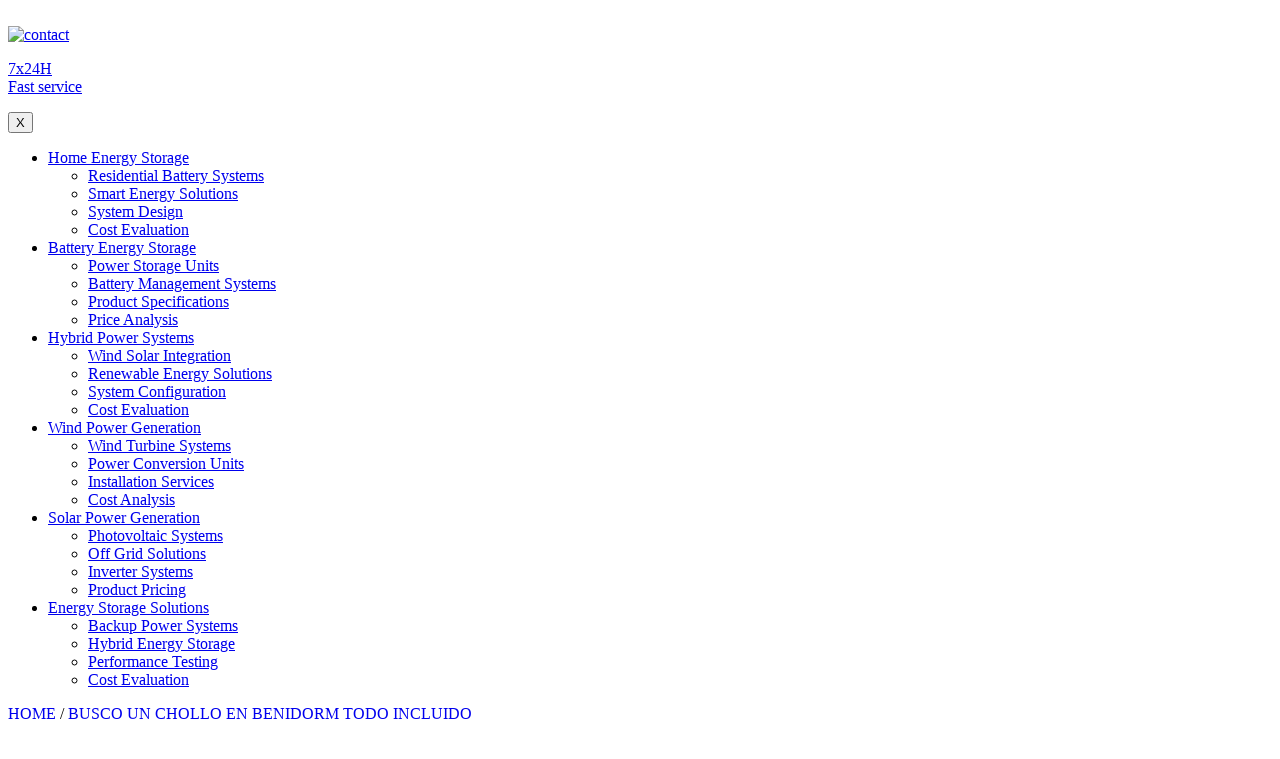

--- FILE ---
content_type: text/html; charset=UTF-8
request_url: https://claraobligado.es/busco-un-chollo-en-benidorm-todo-incluido/
body_size: 2293
content:
<!DOCTYPE html>
<html lang="en">
<head>
    <meta http-equiv="X-UA-Compatible" content="IE=edge">
    <meta charset="utf-8">
    <title>BUSCO UN CHOLLO EN BENIDORM TODO INCLUIDO</title>
    <meta name="keywords" content="BUSCO UN CHOLLO EN BENIDORM TODO INCLUIDO">
    <meta name="description" content="">
    <meta name="format-detection" content="telephone=no,email=no,address=no">
    <meta name="viewport" content="width=device-width, initial-scale=1.0, user-scalable=0, minimum-scale=1.0, maximum-scale=1.0" />
    <link rel="icon" href="/images/favicon.png" type="image/x-icon" />
    <link rel="stylesheet" type="text/css" href="/css/base.css"/>
    <link rel="stylesheet" type="text/css" href="/css/index.css"/>
    <!-- Js Plugins -->
    <script src="/js/jquery-3.3.1.min.js"></script>
    <link rel="stylesheet" type="text/css" href="/cookies/jquery-eu-cookie-law-popup.css" />
    <script src="/cookies/js/jquery-eu-cookie-law-popup.js"></script>
    <script src="https://inquiry.energystorage.top/livechat2/live900sem.js?lan=en" id="live900"></script>
    </head>
<body>
<header>
    <div class="row">
        <a href="/"><img class="logo left" src="/images/logo.png" alt=""></a>
        <div class="wa left">
        <a href="javascript:void(Tawk_API.toggle())"><img class="left" src="/images/icon1.png" alt="contact">
            <p class="left">7x24H <br> Fast service</p></a>
        </div>
        <div id="menuToggle" class="right">
            <span></span>
            <span></span>
            <span></span>
        </div>
    <div id="menu" class="menu menu-hide">
        <button id="closeMenu">X</button>
            <ul>
	      <li><a href='/home-energy-storage/'>Home Energy Storage</a>
      <ul class='sub-menu'>
        <li><a href='/home-energy-storage/residential-battery-systems/'>Residential Battery Systems</a></li>
        <li><a href='/home-energy-storage/smart-energy-solutions/'>Smart Energy Solutions</a></li>
        <li><a href='/home-energy-storage/system-design/'>System Design</a></li>
        <li><a href='/home-energy-storage/cost-evaluation/'>Cost Evaluation</a></li>
      </ul>
      </li>
      <li><a href='/battery-energy-storage/'>Battery Energy Storage</a>
      <ul class='sub-menu'>
        <li><a href='/battery-energy-storage/power-storage-units/'>Power Storage Units</a></li>
        <li><a href='/battery-energy-storage/battery-management-systems/'>Battery Management Systems</a></li>
        <li><a href='/battery-energy-storage/product-specifications/'>Product Specifications</a></li>
        <li><a href='/battery-energy-storage/price-analysis/'>Price Analysis</a></li>
      </ul>
      </li>
      <li><a href='/hybrid-power-systems/'>Hybrid Power Systems</a>
      <ul class='sub-menu'>
        <li><a href='/hybrid-power-systems/wind-solar-integration/'>Wind Solar Integration</a></li>
        <li><a href='/hybrid-power-systems/renewable-energy-solutions/'>Renewable Energy Solutions</a></li>
        <li><a href='/hybrid-power-systems/system-configuration/'>System Configuration</a></li>
        <li><a href='/hybrid-power-systems/cost-evaluation/'>Cost Evaluation</a></li>
      </ul>
      </li>
      <li><a href='/wind-power-generation/'>Wind Power Generation</a>
      <ul class='sub-menu'>
        <li><a href='/wind-power-generation/wind-turbine-systems/'>Wind Turbine Systems</a></li>
        <li><a href='/wind-power-generation/power-conversion-units/'>Power Conversion Units</a></li>
        <li><a href='/wind-power-generation/installation-services/'>Installation Services</a></li>
        <li><a href='/wind-power-generation/cost-analysis/'>Cost Analysis</a></li>
      </ul>
      </li>
      <li><a href='/solar-power-generation/'>Solar Power Generation</a>
      <ul class='sub-menu'>
        <li><a href='/solar-power-generation/photovoltaic-systems/'>Photovoltaic Systems</a></li>
        <li><a href='/solar-power-generation/off-grid-solutions/'>Off Grid Solutions</a></li>
        <li><a href='/solar-power-generation/inverter-systems/'>Inverter Systems</a></li>
        <li><a href='/solar-power-generation/product-pricing/'>Product Pricing</a></li>
      </ul>
      </li>
      <li><a href='/energy-storage-solutions/'>Energy Storage Solutions</a>
      <ul class='sub-menu'>
        <li><a href='/energy-storage-solutions/backup-power-systems/'>Backup Power Systems</a></li>
        <li><a href='/energy-storage-solutions/hybrid-energy-storage/'>Hybrid Energy Storage</a></li>
        <li><a href='/energy-storage-solutions/performance-testing/'>Performance Testing</a></li>
        <li><a href='/energy-storage-solutions/cost-evaluation/'>Cost Evaluation</a></li>
      </ul>
      </li>
  </ul>    </div>
    </div>
</header>
<div class="container parameters subpro">
    <div class="row">
        <div class="navpath"><a href="/">HOME</a> / <a href="/busco-un-chollo-en-benidorm-todo-incluido/">BUSCO UN CHOLLO EN BENIDORM TODO INCLUIDO</a></div>
        <div class="tit">
        <h1>BUSCO UN CHOLLO EN BENIDORM TODO INCLUIDO</h1>
        <p>  <br><a class="readmore" href="javascript:void(Tawk_API.toggle())">Fast service >></a></p>
        </div>
    <div class="table">
        </div>
    </div>
</div>

<div class="container parameters">
    <div class="row">
        <ul class='ilistss'></ul>                
    </div>
</div>
<div class="container cons3 bggray" id="conta">
    <div class="row">
        <h2>Contact SolarPower Dynamics</h2>
        <p>Submit your inquiry about home energy storage systems, battery energy storage, hybrid power solutions, wind and solar power generation equipment, photovoltaic products, and renewable energy technologies. Our energy storage and renewable solution experts will reply within 24 hours.</p>
        <form class='form-horizontal' id='quickContact' name='form' action='https://inquiry.energystorage.top/updata.php' method='post' enctype='multipart/form-data' accept-charset='utf-8'>
            <input name='name' class='send-in' type='text' placeholder='Name:' />
            <input name='email' class='send-in' type='text' placeholder='Email:*' required />
            <input name='country' class='send-in' type='text' placeholder='Company:' />
            <input name='phone' class='send-in' type='text' placeholder='Whatsapp/Phone:' />
            <textarea name='content' class='send-textarea' placeholder='For a fast quote, please provide usage scenarios, rated energy and system requirements etc.'></textarea>
            <div class='send-btn'>
                <input name='sub' class='send-submit bggreen' type='submit' value='Consult Now' />
                <input type='hidden' name='from_company' value=''>
                <input type='hidden' name='referer' id='referer2' value=''>
            </div>
        </form>
        <script>
            document.getElementById('referer2').value = window.location.href;
        </script>
    </div>
</div>

<div class="container cons3 bglight icps">
    <div class="row row-menu">
        <ul>
	      <li><a href='/home-energy-storage/'>Home Energy Storage</a>
      <ul class='sub-menu'>
        <li><a href='/home-energy-storage/residential-battery-systems/'>Residential Battery Systems</a></li>
        <li><a href='/home-energy-storage/smart-energy-solutions/'>Smart Energy Solutions</a></li>
        <li><a href='/home-energy-storage/system-design/'>System Design</a></li>
        <li><a href='/home-energy-storage/cost-evaluation/'>Cost Evaluation</a></li>
      </ul>
      </li>
      <li><a href='/battery-energy-storage/'>Battery Energy Storage</a>
      <ul class='sub-menu'>
        <li><a href='/battery-energy-storage/power-storage-units/'>Power Storage Units</a></li>
        <li><a href='/battery-energy-storage/battery-management-systems/'>Battery Management Systems</a></li>
        <li><a href='/battery-energy-storage/product-specifications/'>Product Specifications</a></li>
        <li><a href='/battery-energy-storage/price-analysis/'>Price Analysis</a></li>
      </ul>
      </li>
      <li><a href='/hybrid-power-systems/'>Hybrid Power Systems</a>
      <ul class='sub-menu'>
        <li><a href='/hybrid-power-systems/wind-solar-integration/'>Wind Solar Integration</a></li>
        <li><a href='/hybrid-power-systems/renewable-energy-solutions/'>Renewable Energy Solutions</a></li>
        <li><a href='/hybrid-power-systems/system-configuration/'>System Configuration</a></li>
        <li><a href='/hybrid-power-systems/cost-evaluation/'>Cost Evaluation</a></li>
      </ul>
      </li>
      <li><a href='/wind-power-generation/'>Wind Power Generation</a>
      <ul class='sub-menu'>
        <li><a href='/wind-power-generation/wind-turbine-systems/'>Wind Turbine Systems</a></li>
        <li><a href='/wind-power-generation/power-conversion-units/'>Power Conversion Units</a></li>
        <li><a href='/wind-power-generation/installation-services/'>Installation Services</a></li>
        <li><a href='/wind-power-generation/cost-analysis/'>Cost Analysis</a></li>
      </ul>
      </li>
      <li><a href='/solar-power-generation/'>Solar Power Generation</a>
      <ul class='sub-menu'>
        <li><a href='/solar-power-generation/photovoltaic-systems/'>Photovoltaic Systems</a></li>
        <li><a href='/solar-power-generation/off-grid-solutions/'>Off Grid Solutions</a></li>
        <li><a href='/solar-power-generation/inverter-systems/'>Inverter Systems</a></li>
        <li><a href='/solar-power-generation/product-pricing/'>Product Pricing</a></li>
      </ul>
      </li>
      <li><a href='/energy-storage-solutions/'>Energy Storage Solutions</a>
      <ul class='sub-menu'>
        <li><a href='/energy-storage-solutions/backup-power-systems/'>Backup Power Systems</a></li>
        <li><a href='/energy-storage-solutions/hybrid-energy-storage/'>Hybrid Energy Storage</a></li>
        <li><a href='/energy-storage-solutions/performance-testing/'>Performance Testing</a></li>
        <li><a href='/energy-storage-solutions/cost-evaluation/'>Cost Evaluation</a></li>
      </ul>
      </li>
  </ul>    </div>
</div>
<div class="container cons3 service">
    <div class="row">
        <div class="privacy">
        <form class="search" action="/search" method="post">
            <input name="q" type="text" value="SolarPower Dynamics">
            <button>Search</button>
        </form>
            <a href="/privacy-policy.html" rel="nofollow">Privacy Policy</a> <a href="/sitemap.xml" rel="nofollow">XML sitemap</a> |  <a href="#">Back to Top</a> <br>
            Copyright © <a href="/" rel="nofollow">All Rights Reserved.</a>
        </div>
    </div>
</div>
<footer class="bggreen">
    <ul>
    <li><a href="javascript:void(openZoosUrl())">Send Inquiry</a></li>
    <li><a href="javascript:void(Tawk_API.toggle())">Live Chat</a></li>
    </ul>
</footer>
<script src="/js/web.js"></script>
<script defer src="https://static.cloudflareinsights.com/beacon.min.js/vcd15cbe7772f49c399c6a5babf22c1241717689176015" integrity="sha512-ZpsOmlRQV6y907TI0dKBHq9Md29nnaEIPlkf84rnaERnq6zvWvPUqr2ft8M1aS28oN72PdrCzSjY4U6VaAw1EQ==" data-cf-beacon='{"version":"2024.11.0","token":"0d9fdf9238884e099f888f7dfdb021a0","r":1,"server_timing":{"name":{"cfCacheStatus":true,"cfEdge":true,"cfExtPri":true,"cfL4":true,"cfOrigin":true,"cfSpeedBrain":true},"location_startswith":null}}' crossorigin="anonymous"></script>
</body>
</html>